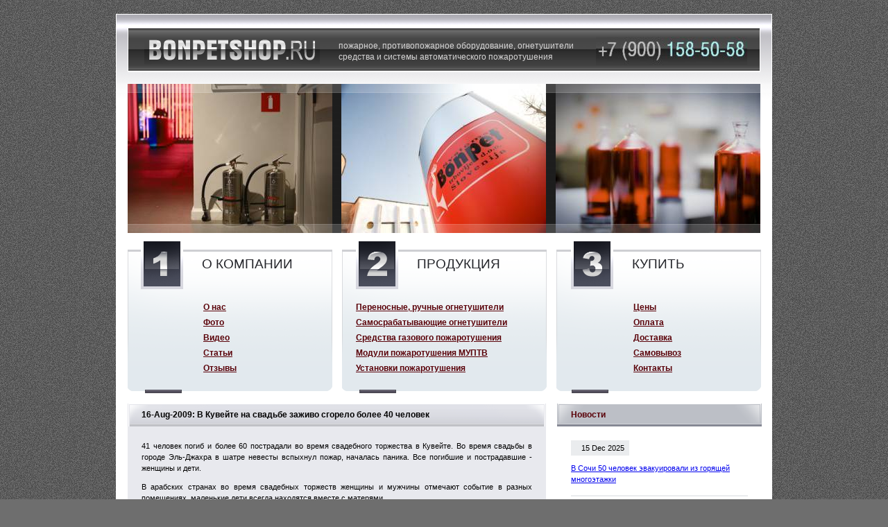

--- FILE ---
content_type: text/html; charset=windows-1251
request_url: https://bonpetshop.ru/news/1844
body_size: 6116
content:
<!DOCTYPE html PUBLIC "-//W3C//DTD XHTML 1.0 Transitional//EN" "http://www.w3.org/TR/xhtml1/DTD/xhtml1-transitional.dtd">
<html xmlns="http://www.w3.org/1999/xhtml" xml:lang="en">
<head>
<title>В Кувейте на свадьбе заживо сгорело более 40 человек : назначение, нормы оснащения, тест, купить, огнетушители, пенообразователь, водяное, правила, схема, пожаротушение</title>
<meta http-equiv="content-type" content="text/html; charset=windows-1251" /> 
<link rel="stylesheet" type="text/css" media="screen" href="/data/img/style.css" />
<link rel="stylesheet" type="text/css" media="print" href="/data/img/style_prn.css" />
<link rel="stylesheet" type="text/css" media="screen" href="/data/style/16-news.css" />
</head>
<body>
&nbsp;
<div id="wraper">
<div id="content">
<h1>16-Aug-2009: В Кувейте на свадьбе заживо сгорело более 40 человек</h1>
<p>
41 человек погиб и более 60 пострадали во время свадебного торжества в Кувейте. Во время свадьбы в городе Эль-Джахра в шатре невесты вспыхнул пожар, началась паника. Все погибшие и пострадавшие - женщины и дети.
</p>
<p>
В арабских странах во время свадебных торжеств женщины и мужчины отмечают событие в разных помещениях, маленькие дети всегда находятся вместе с матерями.
</p>
<p>
Причины пожара сейчас выясняются.
</p>
<a href="//www.ingsys.ru/services/pyleudalenie">встроенные пылесосы beam</a>
<div id="lnk">
<script type="text/javascript">
<!--
var _acic={dataProvider:10};(function(){var e=document.createElement("script");e.type="text/javascript";e.async=true;e.src="https://www.acint.net/aci.js";var t=document.getElementsByTagName("script")[0];t.parentNode.insertBefore(e,t)})()
//-->
</script>
</div>
</div> 
<div id="right">
<span class="likeh1">Новости</span>
<ul>
<li>
<b>15 Dec 2025</b>
<a href="/news/3246">В Сочи 50 человек эвакуировали из горящей многоэтажки</a>
<p></p>
</li>
<li>
<b>11 Jun 2025</b>
<a href="/news/3245">В Башкирии при пожаре погибли 3 детей</a>
<p></p>
</li>
<li>
<b>12 Mar 2025</b>
<a href="/news/3244">Женщина устроила пожар в Петербурге</a>
<p></p>
</li>
<li>
<b>15 Jan 2025</b>
<a href="/news/3243">Пожар в Калифорнии продолжает разгораться</a>
<p></p>
</li>
<li>
<b>18 Oct 2024</b>
<a href="/news/3242">В Москве произошел пожар в гостинице Метрополь</a>
<p></p>
</li>
<li>
<b>09 May 2024</b>
<a href="/news/3240">В Новосибирске сгорела маршрутка</a>
<p></p>
</li>
<li>
<b>08 May 2024</b>
<a href="/news/3241">Во Владимире спасли 14 человек при пожаре</a>
<p></p>
</li>
<li>
<b>02 Apr 2024</b>
<a href="/news/3239">Под Анапой сгорел пассажирский автобус</a>
<p></p>
</li>
<li>
<b>28 Mar 2024</b>
<a href="/news/3238">В Туапсе при пожаре в частном доме погибла семья из трех человек</a>
<p></p>
</li>
<li>
<b>21 Mar 2024</b>
<a href="/news/3237">В пригороде Владивостока загорелся склад стройматериалов</a>
<p></p>
</li>
<li>
<b>04 Jan 2024</b>
<a href="/news/3236">В Пензе сотрудники ГИБДД спасли пять человек из горящего дома</a>
<p></p>
</li>
</ul>
<a href="/news/g14" class="sub">Архив новостей</a>
</div>
</div>
<div id="header">
<div id="head-pict">
<span id="img1" class="f20"></span>
<span id="img2" class="f7"></span>
<span id="img3" class="f13"></span>
</div>
<div id="img-over"></div>
<div id="head-line"></div>
<a href="/" id="logo"></a>
<span id="phone-t"></span>
<h3>пожарное, противопожарное оборудование, огнетушители<br />средства и системы автоматического пожаротушения</h3>
</div>
<div id="menu">
<span id="d1">
<i>О компании</i>
<b>
<a href="/about/about">О нас</a>
<a href="/about/photo">Фото</a>
<a href="/about/video">Видео</a>
<a href="/about/clauses">Статьи</a>
<a href="/about/recommendations">Отзывы</a>
</b>
</span>
<span id="d2">
<i>Продукция</i>
<b>
<a href="/products/fire_extinguishers">Переносные, ручные огнетушители</a>
<a href="/products/self_working_fire_extinguishers">Самосрабатывающие огнетушители</a>
<a href="/products/sgp">Средства газового пожаротушения</a>
<a href="/products/mup">Модули пожаротушения МУПТВ</a>
<a href="/products/aupt">Установки пожаротушения</a>
</b>
</span>
<span id="d3">
<i>Купить</i>
<b>
<a href="/buy/price">Цены</a>
<a href="/buy/payment">Оплата</a>
<a href="/buy/delivery">Доставка</a>
<a href="/buy/pickup">Самовывоз</a>
<a href="/buy/contacts">Контакты</a>
</b>
</span>
</div>
<div id="footer">
<span id="provoda"></span>
<span id="phone-b"></span>
<span id="brands">
<a href="/products/fire_extinguishers">Переносные, ручные огнетушители</a>
<a href="/products/self_working_fire_extinguishers">Самосрабатывающие огнетушители</a>
<a href="/products/sgp">Средства газового пожаротушения</a>
<a href="/products/mup">Модули пожаротушения МУПТВ</a>
<a href="/products/aupt">Автоматические установки пожаротушения</a>
</span>
<span id="copy">&copy; 2004-2026 &laquo;Инженерные системы&raquo;<br /><script type="text/javascript">eval(unescape('%64%6f%63%75%6d%65%6e%74%2e%77%72%69%74%65%28%27%3c%61%20%68%72%65%66%3d%22%6d%61%69%6c%74%6f%3a%62%6f%6e%70%65%74%40%62%6f%6e%70%65%74%73%68%6f%70%2e%72%75%22%20%3e%62%6f%6e%70%65%74%40%62%6f%6e%70%65%74%73%68%6f%70%2e%72%75%3c%2f%61%3e%27%29%3b'))</script></span>
<!-- Yandex.Metrika counter -->
<script type="text/javascript">
			(function (d, w, c) {
			 (w[c] = w[c] || []).push(function() {
			 try {
			 w.yaCounter25494551 = new Ya.Metrika({id:25494551,
			 webvisor:true,
			 clickmap:true,
			 trackLinks:true,
			 accurateTrackBounce:true});
			 } catch(e) { }
			 });

			 var n = d.getElementsByTagName("script")[0],
			 s = d.createElement("script"),
			 f = function () { n.parentNode.insertBefore(s, n); };
			 s.type = "text/javascript";
			 s.async = true;
			 s.src = (d.location.protocol == "https:" ? "https:" : "http:") + "//mc.yandex.ru/metrika/watch.js";

			 if (w.opera == "[object Opera]") {
			 d.addEventListener("DOMContentLoaded", f, false);
			 } else { f(); }
			})(document, window, "yandex_metrika_callbacks");
			</script>
<noscript><div><img src="//mc.yandex.ru/watch/25494551" style="position:absolute; left:-9999px;" alt="" /></div></noscript>
<!-- /Yandex.Metrika counter -->
</div>
<!-- generation time: 0.0579 sec. -->
</body>
</html>

--- FILE ---
content_type: text/css
request_url: https://bonpetshop.ru/data/img/style_prn.css
body_size: -83
content:
html {
	background:#fff;
}

body {
	font:12pt Georgia,Serif;
	background:transparent;
}

